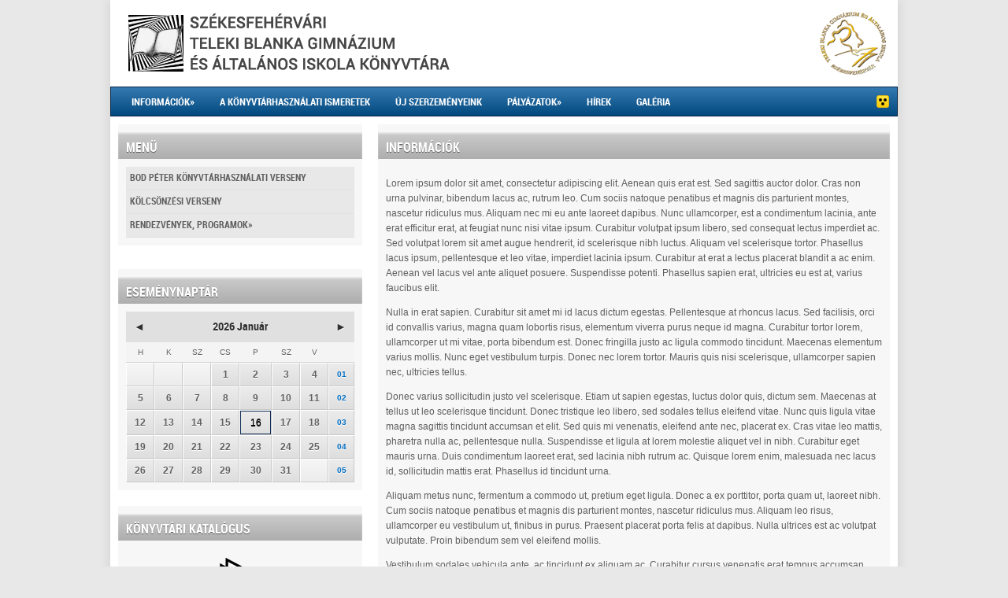

--- FILE ---
content_type: text/html; charset=UTF-8
request_url: https://konyvtar.telekiblanka.hu/informaciok
body_size: 4493
content:
<!DOCTYPE html>
<html>
<head>
    <meta name="viewport" content="width=device-width, user-scalable=no, initial-scale=1.0, minimum-scale=1.0, maximum-scale=1.0" />
    <meta http-equiv="Content-Type" content="text/html; charset=UTF-8" />
    <title>Székesfehérvári Teleki Blanka Gimnázium és Általános Iskola Könyvtára</title>
    <meta name="description" content="" /> 
    <meta name="keywords" content="" />
    <meta name="viewport" content="width=device-width; initial-scale = 1.0, maximum-scale = 1.0" />



<meta name="author" content="NeoSoft Kft. - www.neosoft.hu">
<!--

NeoSoft Kft.

NeoSoft.hu
Honlapkészítés, portálfejlesztés, webáruház készítés

-->

	<link rel="stylesheet" type="text/css" href="/css/elastislide.css" />

	<script src="/jscripts/modernizr.custom.17475.js"></script>
	
	<script type="text/javascript" src="https://ajax.googleapis.com/ajax/libs/jquery/1.8.2/jquery.min.js"></script>
	<script type="text/javascript" src="/jscripts/easing/jquery.easing.1.3.js"></script>
	<script type="text/javascript" src="/jscripts/jquerypp.custom.js"></script>
	<script type="text/javascript" src="/jscripts/jquery.elastislide.js"></script>

    <script type="text/javascript" src="/jscripts/webtoolkit.base64.js"></script>

    <script type="text/javascript" src="/jscripts/functions.js"></script>
    <script type="text/javascript" src="/jscripts/gallery.js"></script>
    <link rel="shortcut icon" href="/favicon.ico" type="image/x-icon" />
    <link type="text/css" rel="stylesheet" href="/css/globals.css">
    <link type="text/css" rel="stylesheet" href="/css/style.css">
    <link type="text/css" rel="stylesheet" href="/css/gallery.css">
    <link type="text/css" rel="stylesheet" href="/css/common.css">

    <script type="text/javascript" src="/jscripts/imgLiquid.js"></script>
    <link type="text/css" rel="stylesheet" href="/jscripts/menu/menu_v2.css">
    <script type="text/javascript" src="/jscripts/menu/menu_v2.js"></script>
    
    <link type="text/css" rel="stylesheet" href="/jscripts/fancybox/jquery.fancybox.css">
    <script type="text/javascript" src="/jscripts/fancybox/jquery.fancybox.js"></script>
    <script type="text/javascript" src="/jscripts/fancybox.js"></script>
    <script type="text/javascript" src="/jscripts/form.js"></script>

    <!--[if IE]>
        <script src="http://html5shiv.googlecode.com/svn/trunk/html5.js"></script>
    <![endif]-->

    <!--[if lt IE 9]>
        <script src="http://css3-mediaqueries-js.googlecode.com/svn/trunk/css3-mediaqueries.js"></script>
    <![endif]-->
    <!-- Google tag (gtag.js) -->
<script async src="https://www.googletagmanager.com/gtag/js?id=G-XRCBE50KBE"></script>
<script>
  window.dataLayer = window.dataLayer || [];
  function gtag(){dataLayer.push(arguments);}
  gtag('js', new Date());

  gtag('config', 'G-XRCBE50KBE');
</script>        <script>
        var SCRIPT_URI = '/informaciok';
    </script>
</head>
<body>
    <div class="main-wrapper clearfix">
    	    <header class="header-wrapper">
        <div class="header-container">
            <a href="/" class="logo"></a>
            <a href="http://www.telekiblanka.hu/" target="_blank" class="logo-tb"></a>
            
        </div>
    </header>
<div class="menu top-menu clearfix">
    <a id="top-menu-btn" href="javascript:void(0);" onclick="toggleMenu()" >MENÜ <img src="css/img/align_just_icon_48.png" width="16" height="16" align="middle"/></a>
    <ul>
<li id="menu_item_id_1" xml:id="menu_item_id_1"><a href="/informaciok" ><span>Információk</span></a><ul class="sub-menu">
<li id="menu_item_id_8" xml:id="menu_item_id_8"><a href="/nyitvatartas" ><span>Nyitvatartás</span></a></li>
<li id="menu_item_id_9" xml:id="menu_item_id_9"><a href="/kapcsolat" ><span>Kapcsolat</span></a></li>
<li id="menu_item_id_10" xml:id="menu_item_id_10"><a href="/konyvtarhasznalati-szabalyzat" ><span>Könyvtárhasználati szabályzat</span></a></li>
</ul>
</li>
<li id="menu_item_id_2" xml:id="menu_item_id_2"><a href="/a-konyvtarhasznalati-ismeretek" ><span>A könyvtárhasználati ismeretek</span></a></li>
<li id="menu_item_id_13" xml:id="menu_item_id_13"><a href="/uj-szerzemenyeink" ><span>Új szerzeményeink</span></a></li>
<li id="menu_item_id_20" xml:id="menu_item_id_20"><a href="/palyazatok" ><span>Pályázatok</span></a><ul class="sub-menu">
<li id="menu_item_id_21" xml:id="menu_item_id_21"><a href="/diakiro-kolto-megyei-tehetsegkutato-palyazat" ><span>Diákíró-költő megyei tehetségkutató pályázat</span></a></li>
<li id="menu_item_id_22" xml:id="menu_item_id_22"><a href="/gyerekkolteszeti-verseny-1" ><span>Gyerekköltészeti verseny</span></a></li>
</ul>
</li>
<li id="menu_item_id_6" xml:id="menu_item_id_6"><a href="/news" ><span>Hírek</span></a></li>
<li id="menu_item_id_7" xml:id="menu_item_id_7"><a href="/gallery" ><span>Galéria</span></a></li>
</ul>
    <a href="/page/blind" class="vb"><img src="/css/img/vakbarat-icon.png" alt="Vakbarát változat"></a>
</div>        
        <div class="left-container">
            <div class="box">
                    <div class="box-top"></div>
                    <div class="title">Menü</div>
                    <div class="content left-menu">
                       <ul>
<li id="menu_item_id_3" xml:id="menu_item_id_3"><a href="/bod-peter-konyvtarhasznalati-verseny" ><span>Bod Péter Könyvtárhasználati Verseny</span></a></li>
<li id="menu_item_id_12" xml:id="menu_item_id_12"><a href="/kolcsonzesi-verseny" ><span>Kölcsönzési verseny</span></a></li>
<li id="menu_item_id_14" xml:id="menu_item_id_14"><a href="/rendezvenyek_-programok" ><span>Rendezvények, programok</span></a><ul class="sub-menu">
<li id="menu_item_id_15" xml:id="menu_item_id_15"><a href="/nepmese-napja" ><span>Népmese Napja</span></a></li>
<li id="menu_item_id_16" xml:id="menu_item_id_16"><a href="/iskolai-konyvtari-vilagnap" ><span>Iskolai Könyvtári Világnap</span></a></li>
<li id="menu_item_id_17" xml:id="menu_item_id_17"><a href="/iskolai-konyvtarak-ejszakaja" ><span>Iskolai könyvtárak éjszakája</span></a></li>
<li id="menu_item_id_18" xml:id="menu_item_id_18"><a href="/teleki-blanka-emleknap" ><span>Teleki Blanka Emléknap</span></a></li>
<li id="menu_item_id_19" xml:id="menu_item_id_19"><a href="/nemzetkozi-konyvjelzocsere-program-1" ><span>Nemzetközi könyvjelzőcsere program</span></a></li>
</ul>
</li>
</ul>
                    </div>
            </div>
        </div>
        
        <div class="main-container clearfix">
            
    <div class="box mainnewsbox">
        <div class="box-top"></div>
        <div class="title">Információk</div>
        <div class="content clearfix">
            <div id="lipsum">
<p>Lorem ipsum dolor sit amet, consectetur adipiscing elit. Aenean quis erat est. Sed sagittis auctor dolor. Cras non urna pulvinar, bibendum lacus ac, rutrum leo. Cum sociis natoque penatibus et magnis dis parturient montes, nascetur ridiculus mus. Aliquam nec mi eu ante laoreet dapibus. Nunc ullamcorper, est a condimentum lacinia, ante erat efficitur erat, at feugiat nunc nisi vitae ipsum. Curabitur volutpat ipsum libero, sed consequat lectus imperdiet ac. Sed volutpat lorem sit amet augue hendrerit, id scelerisque nibh luctus. Aliquam vel scelerisque tortor. Phasellus lacus ipsum, pellentesque et leo vitae, imperdiet lacinia ipsum. Curabitur at erat a lectus placerat blandit a ac enim. Aenean vel lacus vel ante aliquet posuere. Suspendisse potenti. Phasellus sapien erat, ultricies eu est at, varius faucibus elit.</p>
<p>Nulla in erat sapien. Curabitur sit amet mi id lacus dictum egestas. Pellentesque at rhoncus lacus. Sed facilisis, orci id convallis varius, magna quam lobortis risus, elementum viverra purus neque id magna. Curabitur tortor lorem, ullamcorper ut mi vitae, porta bibendum est. Donec fringilla justo ac ligula commodo tincidunt. Maecenas elementum varius mollis. Nunc eget vestibulum turpis. Donec nec lorem tortor. Mauris quis nisi scelerisque, ullamcorper sapien nec, ultricies tellus.</p>
<p>Donec varius sollicitudin justo vel scelerisque. Etiam ut sapien egestas, luctus dolor quis, dictum sem. Maecenas at tellus ut leo scelerisque tincidunt. Donec tristique leo libero, sed sodales tellus eleifend vitae. Nunc quis ligula vitae magna sagittis tincidunt accumsan et elit. Sed quis mi venenatis, eleifend ante nec, placerat ex. Cras vitae leo mattis, pharetra nulla ac, pellentesque nulla. Suspendisse et ligula at lorem molestie aliquet vel in nibh. Curabitur eget mauris urna. Duis condimentum laoreet erat, sed lacinia nibh rutrum ac. Quisque lorem enim, malesuada nec lacus id, sollicitudin mattis erat. Phasellus id tincidunt urna.</p>
<p>Aliquam metus nunc, fermentum a commodo ut, pretium eget ligula. Donec a ex porttitor, porta quam ut, laoreet nibh. Cum sociis natoque penatibus et magnis dis parturient montes, nascetur ridiculus mus. Aliquam leo risus, ullamcorper eu vestibulum ut, finibus in purus. Praesent placerat porta felis at dapibus. Nulla ultrices est ac volutpat vulputate. Proin bibendum sem vel eleifend mollis.</p>
<p>Vestibulum sodales vehicula ante, ac tincidunt ex aliquam ac. Curabitur cursus venenatis erat tempus accumsan. Cras cursus nec tellus eu accumsan. Etiam aliquam, elit at luctus viverra, lectus mi varius odio, non suscipit risus nunc ac neque. Phasellus consectetur justo sit amet ante elementum sodales. Quisque maximus, erat in iaculis pulvinar, nibh enim sollicitudin sem, vel pellentesque dolor orci aliquet felis. Nam pretium massa imperdiet tellus molestie, nec vulputate lacus dignissim. Duis porttitor ultrices aliquet. Vestibulum orci arcu, egestas nec molestie quis, tincidunt sit amet erat. Duis hendrerit eleifend justo, id viverra neque interdum in. Phasellus eu velit sit amet lectus consectetur molestie. Sed egestas orci at elit gravida lacinia. Etiam eu dictum justo.</p>
</div>
<p> </p>            

<script>
//$(document).ready(function() {

//});

</script>        </div>
    </div>



<script>
var active_menu = '#menu_item_id_1';
if ($('#accessories_menu').find(active_menu).length>0)
    $(active_menu).find('a:first').css('color','#E50618');
</script>        </div>
        <div class="left-container" style="clear: left;">
            <div class="box">
                <div class="box-top"></div>
                <div class="title">Eseménynaptár</div>
                <div class="content">
                   <div id="calendar" class="Calendar">
    
    <h3>
        <a class="prevMonth" href="javascript:getCalendarMonth('2025','12');">&#9668;</a>
        2026 Január        <a href="javascript:getCalendarMonth('2026','2');" class="nextMonth">&#9658;</a>
    </h3>
            <table class="Calendar" cellspacing="0">
        <tr class="dayRow">
            <td><div class="dayName">H</div></td><td><div class="dayName">K</div></td><td><div class="dayName">Sz</div></td><td><div class="dayName">Cs</div></td><td><div class="dayName">P</div></td><td><div class="dayName weekend">Sz</div></td><td><div class="dayName weekend holiday">V</div></td><td><div class="dayName">&nbsp;</div></td>
        </tr>
        <tr class="body"><td class="empty">&nbsp;</td><td class="empty">&nbsp;</td><td class="empty">&nbsp;</td><td><div id="day_2026-01-01" class="day" >1</div></td><td><div id="day_2026-01-02" class="day" >2</div></td><td><div id="day_2026-01-03" class="day weekend" >3</div></td><td><div id="day_2026-01-04" class="day weekend holiday" >4</div></td><td class="weak"><div>01</div></td></tr><tr class="body"><td><div id="day_2026-01-05" class="day" >5</div></td><td><div id="day_2026-01-06" class="day" >6</div></td><td><div id="day_2026-01-07" class="day" >7</div></td><td><div id="day_2026-01-08" class="day" >8</div></td><td><div id="day_2026-01-09" class="day" >9</div></td><td><div id="day_2026-01-10" class="day weekend" >10</div></td><td><div id="day_2026-01-11" class="day weekend holiday" >11</div></td><td class="weak"><div>02</div></td></tr><tr class="body"><td><div id="day_2026-01-12" class="day" >12</div></td><td><div id="day_2026-01-13" class="day" >13</div></td><td><div id="day_2026-01-14" class="day" >14</div></td><td><div id="day_2026-01-15" class="day" >15</div></td><td><div id="day_2026-01-16" class="day today" >16</div></td><td><div id="day_2026-01-17" class="day weekend" >17</div></td><td><div id="day_2026-01-18" class="day weekend holiday" >18</div></td><td class="weak"><div>03</div></td></tr><tr class="body"><td><div id="day_2026-01-19" class="day" >19</div></td><td><div id="day_2026-01-20" class="day" >20</div></td><td><div id="day_2026-01-21" class="day" >21</div></td><td><div id="day_2026-01-22" class="day" >22</div></td><td><div id="day_2026-01-23" class="day" >23</div></td><td><div id="day_2026-01-24" class="day weekend" >24</div></td><td><div id="day_2026-01-25" class="day weekend holiday" >25</div></td><td class="weak"><div>04</div></td></tr><tr class="body"><td><div id="day_2026-01-26" class="day" >26</div></td><td><div id="day_2026-01-27" class="day" >27</div></td><td><div id="day_2026-01-28" class="day" >28</div></td><td><div id="day_2026-01-29" class="day" >29</div></td><td><div id="day_2026-01-30" class="day" >30</div></td><td><div id="day_2026-01-31" class="day weekend" >31</div></td><td class="empty weekend holiday">&nbsp;</td><td class="weak"><div>05</div></td></tr></table>    </div>
<script src="/jscripts/calendar.js"></script>                </div>
            </div>
            
            <div class="box">
    <div class="box-top"></div>
    <div class="title">Könyvtári katalógus</div>
    <div class="content"><p style="text-align: center;"><a class=" " href="http://94.199.48.18/sziren_0494.htm" target="_blank"><img class=" " style="margin-left: auto; margin-right: auto;" src="/_upload/editor/katalogus/katalogus.png" alt="Katalógus" width="128" height="128" /></a></p></div>
</div>
<div class="box">
    <div class="box-top"></div>
    <div class="title">Könyvtárfejlesztési pályázat 2015</div>
    <div class="content"><p><a class=" " href="/_upload/editor/konyvtarfejlezstesi_palyazat_2015/honlapra_ESBA.pdf" target="_blank"><img class=" " style="display: block; margin-left: auto; margin-right: auto;" src="/_upload/editor/konyvtarfejlezstesi_palyazat_2015/szechenyi2020infoblokk_also.png" alt="" width="300" height="210" /></a></p></div>
</div>
        </div>

            <footer class="footer-wrapper">
        <div class="footer-container">
            <div class="menu clearfix">
                <p>Teleki Blanka</p>            </div>
        </div>
    </footer>    </div>
    
    <script>
  (function(i,s,o,g,r,a,m){i['GoogleAnalyticsObject']=r;i[r]=i[r]||function(){
  (i[r].q=i[r].q||[]).push(arguments)},i[r].l=1*new Date();a=s.createElement(o),
  m=s.getElementsByTagName(o)[0];a.async=1;a.src=g;m.parentNode.insertBefore(a,m)
  })(window,document,'script','//www.google-analytics.com/analytics.js','ga');

  ga('create', 'UA-72323428-1', 'auto');
  ga('send', 'pageview');

</script></body>
</html>


--- FILE ---
content_type: text/css
request_url: https://konyvtar.telekiblanka.hu/css/globals.css
body_size: 4386
content:
/************************************************************************************
FONTS
*************************************************************************************/
@font-face {
    font-family: 'Museo500';
    src: url('webfonts/245D00_0_0.eot');
    src: url('webfonts/245D00_0_0.eot?#iefix') format('embedded-opentype'),
         url('webfonts/245D00_0_0.woff') format('woff'),
         url('webfonts/245D00_0_0.ttf') format('truetype'),
         url('webfonts/245D00_0_0.svg#245D00_0_0') format('svg');
    font-weight: normal;
    font-style: normal;
}
@font-face {
    font-family: 'Roboto-BoldCondensed';
    src: url('webfonts/Roboto-BoldCondensed-webfont.eot');
    src: url('webfonts/Roboto-BoldCondensed-webfont.eot?#iefix')
        format('embedded-opentype'),
        url('webfonts/Roboto-BoldCondensed-webfont.woff') format('woff'),
        url('webfonts/Roboto-BoldCondensed-webfont.ttf')
        format('truetype'),
        url('webfonts/Roboto-BoldCondensed-webfont.svg#RobotoBoldCondensed')
        format('svg');
    font-weight: normal;
    font-style: normal;
}

/************************************************************************************
GLOBAL
*************************************************************************************/
body{ background-color: #e8e8e8; margin: 0px; padding: 0px;}
a{ text-decoration: none; color: #000;}
img{vertical-align: top;}

article,
aside,
details,
figcaption,
figure,
footer,
header,
hgroup,
menu,
nav,
section { display: block; }
img {border: none;}
html {
     -webkit-text-size-adjust: none;
}

/*UTILITY*/
.clearfix:after {visibility: hidden; display: block; font-size: 0; content: " "; clear: both; height: 0; }
.clearfix {display:block; zoom: 1; }

code {
	border-top: solid 1px #e1e1e1;
	border-bottom: solid 1px #e1e1e1;
	display: block;
	padding: 10px;
	margin-bottom: 20px;
	margin-top: 20px;
	font-family: Roboto-BoldCondensed, Arial;
	font-size: 14px;
	color: #000000;
	line-height: 24px;
	text-align: center;
} 

/************************************************************************************
LAYOUT
*************************************************************************************/
.button {
	width: 100px;
	height: 30px;
	line-height: 30px;
	border: solid 1px #d3d3d3;
	background-color: #f2f2f2;
	display: block;
	margin-top: 20px;
	margin-bottom: 0px;
	float: right;
	text-align: center;
	text-decoration: none;
	color: #555555;
	font-family: Arial;
	text-shadow:0px 1px #FFFFFF;
	font-weight: bold;
	-webkit-border-radius: 4px;
	-moz-border-radius: 4px;
	border-radius: 4px;
	background: rgb(240,240,240); /* Old browsers */
	/* IE9 SVG, needs conditional override of 'filter' to 'none' */
	background: url([data-uri]);
	background: -moz-linear-gradient(top,  rgba(249,249,249,1) 0%, rgba(240,240,240,1) 100%); /* FF3.6+ */
	background: -webkit-gradient(linear, left top, left bottom, color-stop(0%,rgba(249,249,249,1)), color-stop(100%,rgba(240,240,240,1))); /* Chrome,Safari4+ */
	background: -webkit-linear-gradient(top,  rgba(249,249,249,1) 0%,rgba(240,240,240,1) 100%); /* Chrome10+,Safari5.1+ */
	background: -o-linear-gradient(top,  rgba(249,249,249,1) 0%,rgba(240,240,240,1) 100%); /* Opera 11.10+ */
	background: -ms-linear-gradient(top,  rgba(249,249,249,1) 0%,rgba(240,240,240,1) 100%); /* IE10+ */
	background: linear-gradient(to bottom,  rgba(249,249,249,1) 0%,rgba(240,240,240,1) 100%); /* W3C */
	filter: progid:DXImageTransform.Microsoft.gradient( startColorstr='#f9f9f9', endColorstr='#f0f0f0',GradientType=0 ); /* IE6-8 */
	
	-moz-box-shadow:0px 1px 1px 1px rgba(0,0,0, 0.05);
	-webkit-box-shadow:0px 1px 1px 1px rgba(0,0,0, 0.05);
	box-shadow:0px 1px 1px 1px rgba(0,0,0, 0.05);
	
}
.button:hover {
	color: black;
	border: solid 1px #b0b0b0;
	background: rgb(240,240,240);
	background-color: #f0f0f0;
}
.header-wrapper {
	margin: auto;
	width: 1000px;
	height: 110px;
	/*background-image: url(img/head_bg.jpg);*/
	background-repeat: repeat-x;
	background-position: right top;
	background-color: #FFFFFF;
}
.header-container {
	position: relative;
}
.header-container .logo {
	position: absolute;
	top: 15px;
	left: 20px;
	width: 420px;
	height: 80px;
	display: block;
	background-image: url(img/logo_konyvtar.png);
	background-repeat: no-repeat;
}
.header-container .logo-tb {
	position: absolute;
	top: 15px;
	right: 15px;
	width: 84px;
	height: 80px;
	display: block;
	background-image: url(img/teleki_logo.png);
	background-repeat: no-repeat;
}

.main-wrapper {
	margin: auto;
	width: 1000px;
	-webkit-box-shadow: -5px 0px 10px rgba(50, 50, 50, 0.07), 5px 0px 10px rgba(50, 50, 50, 0.07);
	-moz-box-shadow:    -5px 0px 10px rgba(50, 50, 50, 0.07), 5px 0px 10px rgba(50, 50, 50, 0.07);
	box-shadow:         -5px 0px 10px rgba(50, 50, 50, 0.07), 5px 0px 10px rgba(50, 50, 50, 0.07);
	background: url(img/head_bg.jpg) no-repeat top center #FFF;
}
.footer-wrapper {
	/*background-image: url(img/footer_bg.png);*/
	background-repeat: no-repeat;
	background-position: center;
	height: 90px;
	clear: both;
}
.footer-container {
	/*width: 960px;*/
	margin: 0;
	height: 38px;
	line-height: 38px;
	font-family: Museo500, Arial;
	font-size: 12px;
	color: #FFFFFF;
	text-transform: uppercase;
	text-shadow:0px 1px #000000;
	background-color: #FFFFFF;
}
.footer-container a {
	color: #FFFFFF;
}
.footer-container a:hover {
	color: #FFFFFF;
	text-decoration: underline;
}
.footer-container .menu{
    padding: 0 10px;
	}
.left-container {
	width: 330px;
	float: left;
	padding-top: 10px;
}
.main-container {
	width: 670px;
	float: right;
	padding-top: 10px;
}
.box {
	padding-left: 10px;
	padding-right: 10px;
	margin-bottom: 20px;
	position: relative;
}
.box .box-top {
	/*margin-left: 10px;
	margin-right: 10px;*/
	/*border-top: solid 1px #e2e2e2;
	border-left: solid 1px #e2e2e2;
	border-right: solid 1px #e2e2e2;*/
	height: 10px;
	background-color: #F7F7F7;
}
.box .title {
	background-color: #e9ca01;
	border: solid 0px #690011;
	padding-top: 10px;
	padding-bottom: 5px;
	padding-left: 10px;
	padding-right: 10px;
	position: relative;
	text-transform: uppercase;
	font-family: Roboto-BoldCondensed, Arial;
	font-size: 16px;
	color: #FFFFFF;
	text-shadow:0px 1px rgba(0,0,0, 0.5);
	overflow: hidden;
	text-overflow:ellipsis;

	/* Permalink - use to edit and share this gradient: http://colorzilla.com/gradient-editor/#cccccc+0,adadad+100 */
	background: #cccccc; /* Old browsers */
	background: -moz-linear-gradient(top,  #cccccc 0%, #adadad 100%); /* FF3.6-15 */
	background: -webkit-linear-gradient(top,  #cccccc 0%,#adadad 100%); /* Chrome10-25,Safari5.1-6 */
	background: linear-gradient(to bottom,  #cccccc 0%,#adadad 100%); /* W3C, IE10+, FF16+, Chrome26+, Opera12+, Safari7+ */
	filter: progid:DXImageTransform.Microsoft.gradient( startColorstr='#cccccc', endColorstr='#adadad',GradientType=0 ); /* IE6-9 */


	-webkit-box-shadow: inset 0px 2px 2px rgba(255, 255, 255, 0.55);
	-moz-box-shadow: inset 0px 2px 2px rgba(255, 255, 255, 0.55);
	box-shadow: inset 0px 2px 2px rgba(255, 255, 255, 0.55);
}

.box .title:after {
	content: '';
	display:block;
	position:absolute;
	top:100%; /*should be set to 100% */
	right:-1px;
	width:10px;
	height:10px;
	/*background-image: url(img/ribbon_right.png);
	background-color: #0076a3;*/
	/*
	border-color: #8f7e00 transparent transparent #8f7e00;
	border-style: solid;
	border-width: 5px;
	*/
}
.box .title:before {
	content: '';
	display:block;
	position:absolute;
	top:100%; /*should be set to 100% */
	left:-1px;
	width:10px;
	height:10px;
	background-image: url(img/ribbon_left.png);
	background-color: #0076a3;
	/*
	border-color: #8f7e00 #8f7e00 transparent transparent;
	border-style: solid;
	border-width: 5px;
	*/
}
.box.mainnewsbox .title a {
	color: #fff;
}
.box .content {
	margin-top: 0px;
	padding-top: 10px;
	background-color: #F7F7F7;
	/*border: solid 1px #e2e2e2;*/
	/*margin-left: 10px;
	margin-right: 10px;*/
	padding-left: 10px;
	padding-right: 10px;
	padding-bottom: 10px;
	font-size: 12px;
	font-family: Arial;
	line-height: 19px;
	color: #5f5f5f;
}
.box2 {
	padding-left: 10px;
	padding-right: 10px;
	margin-bottom: 20px;
	position: relative;
}
.box2 .box-top {
	margin-left: 10px;
	margin-right: 10px;
	border-top: solid 1px #e2e2e2;
	border-left: solid 1px #e2e2e2;
	border-right: solid 1px #e2e2e2;
	height: 10px;
	background-color: #F7F7F7;
}
.box2 .title {
	background-color: #e9ca01;
	border: solid 1px #0076a3;
	padding-top: 10px;
	padding-bottom: 5px;
	padding-left: 10px;
	padding-right: 10px;
	position: relative;
	text-transform: uppercase;
	font-family: Roboto-BoldCondensed, Arial;
	font-size: 16px;
	color: #FFFFFF;
	text-shadow:0px 1px rgba(0,0,0, 0.5);
	background: rgb(82,200,244); /* Old browsers */
/* IE9 SVG, needs conditional override of 'filter' to 'none' */
background: url([data-uri]);
background: -moz-linear-gradient(top,  rgba(82,200,244,1) 0%, rgba(48,166,210,1) 100%); /* FF3.6+ */
background: -webkit-gradient(linear, left top, left bottom, color-stop(0%,rgba(82,200,244,1)), color-stop(100%,rgba(48,166,210,1))); /* Chrome,Safari4+ */
background: -webkit-linear-gradient(top,  rgba(82,200,244,1) 0%,rgba(48,166,210,1) 100%); /* Chrome10+,Safari5.1+ */
background: -o-linear-gradient(top,  rgba(82,200,244,1) 0%,rgba(48,166,210,1) 100%); /* Opera 11.10+ */
background: -ms-linear-gradient(top,  rgba(82,200,244,1) 0%,rgba(48,166,210,1) 100%); /* IE10+ */
background: linear-gradient(to bottom,  rgba(82,200,244,1) 0%,rgba(48,166,210,1) 100%); /* W3C */
filter: progid:DXImageTransform.Microsoft.gradient( startColorstr='#52c8f4', endColorstr='#30a6d2',GradientType=0 ); /* IE6-8 */
	
	-webkit-box-shadow: inset 0px 2px 2px rgba(255, 255, 255, 0.55);
	-moz-box-shadow: inset 0px 2px 2px rgba(255, 255, 255, 0.55);
	box-shadow: inset 0px 2px 2px rgba(255, 255, 255, 0.55);
}

.box2 .title:after {
	content: '';
	display:block;
	position:absolute;
	top:100%; /*should be set to 100% */
	right:-1px;
	width:10px;
	height:10px;
	/*background-image: url(img/ribbon_right.png);
	background-color: #0076a3;*/
	/*
	border-color: #8f7e00 transparent transparent #8f7e00;
	border-style: solid;
	border-width: 5px;
	*/
}
.box2 .title:before {
	content: '';
	display:block;
	position:absolute;
	top:100%; /*should be set to 100% */
	left:-1px;
	width:10px;
	height:10px;
	/*background-image: url(img/ribbon_left.png);
	background-color: #0076a3;*/
	/*
	border-color: #8f7e00 #8f7e00 transparent transparent;
	border-style: solid;
	border-width: 5px;
	*/
}

.box2 .content {
	margin-top: 0px;
	padding-top: 0px;
	background-color: #fefefe;
	border: solid 1px #e2e2e2;
	margin-left: 10px;
	margin-right: 10px;
	font-size: 12px;
	font-family: Arial;
	line-height: 19px;
	color: #5f5f5f;
}
.box3 {
	padding-left: 10px;
	padding-right: 10px;
	margin-bottom: 20px;
	position: relative;
}
.box3 .box-top {
	margin-left: 10px;
	margin-right: 10px;
	border-top: solid 1px #303030;
	border-left: solid 1px #303030;
	border-right: solid 1px #303030;
	height: 10px;
	background-color: #303030;
}
.box3 .title {
	background-color: #e9ca01;
	border: solid 1px #0076a3;
	padding-top: 10px;
	padding-bottom: 5px;
	padding-left: 10px;
	padding-right: 10px;
	position: relative;
	text-transform: uppercase;
	font-family: Roboto-BoldCondensed, Arial;
	font-size: 16px;
	color: #FFFFFF;
	text-shadow:0px 1px rgba(0,0,0, 0.5);
	background: rgb(82,200,244); /* Old browsers */
/* IE9 SVG, needs conditional override of 'filter' to 'none' */
background: url([data-uri]);
background: -moz-linear-gradient(top,  rgba(82,200,244,1) 0%, rgba(48,166,210,1) 100%); /* FF3.6+ */
background: -webkit-gradient(linear, left top, left bottom, color-stop(0%,rgba(82,200,244,1)), color-stop(100%,rgba(48,166,210,1))); /* Chrome,Safari4+ */
background: -webkit-linear-gradient(top,  rgba(82,200,244,1) 0%,rgba(48,166,210,1) 100%); /* Chrome10+,Safari5.1+ */
background: -o-linear-gradient(top,  rgba(82,200,244,1) 0%,rgba(48,166,210,1) 100%); /* Opera 11.10+ */
background: -ms-linear-gradient(top,  rgba(82,200,244,1) 0%,rgba(48,166,210,1) 100%); /* IE10+ */
background: linear-gradient(to bottom,  rgba(82,200,244,1) 0%,rgba(48,166,210,1) 100%); /* W3C */
filter: progid:DXImageTransform.Microsoft.gradient( startColorstr='#52c8f4', endColorstr='#30a6d2',GradientType=0 ); /* IE6-8 */
	
	-webkit-box-shadow: inset 0px 2px 2px rgba(255, 255, 255, 0.55);
	-moz-box-shadow: inset 0px 2px 2px rgba(255, 255, 255, 0.55);
	box-shadow: inset 0px 2px 2px rgba(255, 255, 255, 0.55);
}

.box3 .title:after {
	content: '';
	display:block;
	position:absolute;
	top:100%; /*should be set to 100% */
	right:-1px;
	width:10px;
	height:10px;
	background-image: url(img/ribbon_right.png);
	background-color: #0076a3;
	/*
	border-color: #8f7e00 transparent transparent #8f7e00;
	border-style: solid;
	border-width: 5px;
	*/
}
.box3 .title:before {
	content: '';
	display:block;
	position:absolute;
	top:100%; /*should be set to 100% */
	left:-1px;
	width:10px;
	height:10px;
	background-image: url(img/ribbon_left.png);
	background-color: #0076a3;
	/*
	border-color: #8f7e00 #8f7e00 transparent transparent;
	border-style: solid;
	border-width: 5px;
	*/
}

.box3 .content {
	margin-top: 0px;
	padding-top: 0px;
	background-color: #5d5d5d;
	border: solid 1px #303030;
	margin-left: 10px;
	margin-right: 10px;
	font-size: 12px;
	font-family: Arial;
	line-height: 19px;
	color: #5f5f5f;
}
.box4 {
	margin-left: 10px;
	margin-right: 10px;
	height: 50px;
	background: url("img/box4_m.png") no-repeat scroll 0px 0px transparent;
	margin-bottom: 55px;
}
.box4 div {
	padding-right: 0px;
	background: url("img/box4_m.png") no-repeat scroll right -50px transparent;
	height: 50px;
}
.box4 .y1038 {
	height: 109px;
	width: 49px;
	background: url("img/evsz.png") no-repeat scroll 0 0 transparent;
	display: block;
	float: right;
	margin-top: -18px;
    text-decoration: none;
}
.box4 .y1938 {
	height: 109px;
	width: 47px;
	background: url("img/evsz.png") no-repeat scroll -50px 0 transparent;
	display: block;
	float: right;
	margin-top: -18px;
    text-decoration: none;
}
.box4 .y2013 {
	height: 109px;
	width: 49px;
	background: url("img/evsz.png") no-repeat scroll -98px 0 transparent;
	display: block;
	float: right;
	margin-top: -18px;
    text-decoration: none;
} 
.mainnewsbox {
	
}
.mainnewsbox .title {
	
}
/*.mainnewsbox .content img {
	margin: 0 20px 10px 0;
	float: left;
}
*/
.mainnewsbox .image {
	border: solid 5px #FFFFFF;
	height: 190px;
	width: 285px;
	margin: 0 10px 10px 0;
	float: left;
	overflow: hidden;
	position: relative;
	background-color: #EDEDED;
}
.mainnewsbox .image img {
    width: 100%;
    height: auto;
    margin: auto;
    position: absolute;
    top: 0; left: 0; bottom: 0; right: 0;
}
.newsbox {
	float: left;
	width: 315px;
    overflow: hidden;
}
.newsbox .title {
	background-color: #e8e8e8;
	border: solid 1px #c6c6c6;
	text-shadow:0px 1px rgba(255,255,255, 0.5);
	font-size: 15px;
	color: #000000;
	/* IE9 SVG, needs conditional override of 'filter' to 'none' */
	background: url([data-uri]);
	background: -moz-linear-gradient(top,  rgba(239,239,239,1) 0%, rgba(205,205,205,1) 100%); /* FF3.6+ */
	background: -webkit-gradient(linear, left top, left bottom, color-stop(0%,rgba(239,239,239,1)), color-stop(100%,rgba(205,205,205,1))); /* Chrome,Safari4+ */
	background: -webkit-linear-gradient(top,  rgba(239,239,239,1) 0%,rgba(205,205,205,1) 100%); /* Chrome10+,Safari5.1+ */
	background: -o-linear-gradient(top,  rgba(239,239,239,1) 0%,rgba(205,205,205,1) 100%); /* Opera 11.10+ */
	background: -ms-linear-gradient(top,  rgba(239,239,239,1) 0%,rgba(205,205,205,1) 100%); /* IE10+ */
	background: linear-gradient(to bottom,  rgba(239,239,239,1) 0%,rgba(205,205,205,1) 100%); /* W3C */
	filter: progid:DXImageTransform.Microsoft.gradient( startColorstr='#efefef', endColorstr='#cdcdcd',GradientType=0 ); /* IE6-8 */
}
.newsbox .title:after {
	background-color: #919191;
}
.newsbox .title:before {
	background-color: #919191;
}
.newsbox .content {
	
}
.newsbox .image {
	border: solid 5px #FFFFFF;
	height: 125px;
	margin-bottom: 10px;
	overflow: hidden;
	position: relative;
	background-color: #EDEDED;
}

.newsbox .image img {
	width: 100%;
    height: auto;
   margin: auto;
    position: absolute;
    top: 0; left: 0; bottom: 0; right: 0;
}

.newsbox .lead {
    height: 234px;
    text-overflow: ellipsis;
    overflow: hidden;
}
.social {
	text-align: center;
	margin-bottom: 20px;
	padding-left: 10px;
	padding-right: 10px;
}
/*
.menu {
	border: solid 1px #000000;
	background-color: #333333;
	margin: 0px;
	background-image: url("img/menu_bg.gif");
	background-repeat: repeat;
}
.menu ul {
	margin: 0px;
	margin-left: 10px;
	padding: 0px;
}
.menu ul li {
	float: left;
	color: #e2e2e2;
	list-style-type: none;
	font-family: Roboto-BoldCondensed, Arial;
	text-transform:  uppercase;
	font-size: 13px;
	text-shadow:0px 1px #000000;
}
.menu ul li a {
	color: #e2e2e2;
	padding: 11px 10px 10px 10px;
	white-space:nowrap;
	text-overflow:ellipsis;
	overflow:hidden;
	display:block;
	width: 100%;
}
.menu ul li a:hover {
	color: #FFFFFF;
}
*/


@media screen and (max-width: 980px) {
 .video-container {
    position: relative;
    padding-bottom: 56.25%;
    padding-top: 30px; height: 0; overflow: hidden;
}

.video-container iframe,
.video-container object,
.video-container embed {
    position: absolute;
    top: 0;
    left: 0;
    width: 100%;
    height: 100%;
}
.header-wrapper {
	width: 100%;
}
.main-wrapper {
	width: 100%;
}
	
.left-container {
	width: 33%;
}
.main-container {
	width: 67%;
}
.newsbox {
	width: 45.5%;
}
.mainnewsbox .image {
	/*width: 50%;
	height: auto;*/
}
.box2 .content img {
	width: 100%;
	height: auto;
}
.box3 .content img {
	width: 100%;
	height: auto;
}
.footer-container {
	width: auto;
}
.social img {
	width: 100%;
	height: auto;
}
.box4 {
	margin-bottom: 85px;
}
.box4 .y1038 {
	margin-top: 25px; 
}
.box4 .y1938 {
	margin-top: 25px;
}
.box4 .y2013 {
	margin-top: 25px;
} 


}

@media screen and (max-width: 768px) {
.newsbox {
	width: auto;
	float: none;
}
.newsbox .image {
   height: 250px;
}

.mainnewsbox .image {
	width: 95%;
	height: 250px;
    float: none;
}

.newsbox .lead {height: auto;}
}
@media screen and (max-width: 640px) {
.header-container .logo {
   /* width: 280px;
    background-size: 280px auto;*/
}
	
}
@media screen and (max-width: 480px) {

.left-container {
	float: none;
	width: auto;
}
.main-container {
	float: none;
	width: auto;
}

.newsbox {
	width: auto;
}
.box4 {
	margin-bottom: 55px;
}
.box4 .y1038 {
	margin-top: -18px; 
}
.box4 .y1938 {
	margin-top: -18px;
}
.box4 .y2013 {
	margin-top: -18px;
}

.footer-wrapper {
	background-image: url(img/footer_bg_2.gif);
	background-repeat: repeat;
	background-position: 0px 0px;
	height: auto;
}
.footer-container {
	height: auto;
}

}
@media screen and (max-width: 479px) {
.header-container .logo {
    /*width: 50px;*/
   
}
.header-container .szmjv-logo {
	display: none;
}
.mainnewsbox .image {
    
    height: 255px;
    width: 95%;
}

}



/*      #gallery
================================================== */
.gallery{ margin:0px 0px 20px 0px; }
.gallery ul{ list-style: none; padding: 0; margin: 0; }
.gallery ul li{float:left;width:24%;margin:0px 0px 0px 0px; background: #fff; border: 1px solid #ccc; margin:2px;}
.gallery h3{font-size: 12px; font-weight: normal; padding:0 10px; width: 90%; overflow: hidden; white-space: nowrap; text-overflow: ellipsis;}

.gallery ul li a{
    display:block;
    position:relative;
    padding:5px;
    margin:2%;
    color:#8b837c;
    text-decoration:none;
    text-align:center;
    /*border:solid 1px #efefef;*/
}
.gallery ul li a:hover span{background:rgba(0,0,0,0.5);}
.gallery ul li a span{
    display:block;
    height:100%;
    width:100%;
    background:rgba(0,0,0,0);
    position:absolute;
    top:0;
    left:0;
    margin:0px;
    padding:0px;
    transition:all 0.4s ease-out;
    -webkit-transition:all 0.4s ease-out;
    -moz-transition:all 0.4s ease-out;
}
.gallery ul li a:hover span i{
    display:block;
}
.gallery ul li a span i{
    font-size:30px;
    color:#efefef;
    position:absolute;
    top:50%;
    left:50%;
    margin:-20px 0px 0px -15px;
    display:none;
    transition:all 0.4s ease-out;
    -webkit-transition:all 0.4s ease-out;
    -moz-transition:all 0.4s ease-out;
}
.gallery ul li a img{
    max-width:100%;
    height:auto;
    margin:0px 0px 0px 0px;
    display:block;
}




.nav {padding:10px; background:#e0e0e0; color: #303030; font-family: Roboto-BoldCondensed,Arial; font-size: 14px; margin-bottom: 10px; font-weight: normal;}
.nav a {color: #303030; font-family: Roboto-BoldCondensed,Arial; font-size: 14px;}

.vb {
	/*float: right;*/
	display: block;
	position: absolute;
	right: 10px;
	top: 10px;
}
label {
	display: inline-block;
	max-width: 100%;
	margin-bottom: 5px;
	font-weight: bold;
}
.form-group {
	margin-bottom: 15px;
	padding-right: 25px;
}

.form-control {
	display: block;
	width: 100%;
	height: 34px;
	padding: 6px 12px;
	font-size: 14px;
	line-height: 1.42857;
	color: #555;
	background-color: #FFF;
	background-image: none;
	border: 1px solid #CCC;
	border-radius: 0px;
	box-shadow: 0px 1px 1px rgba(0, 0, 0, 0.075) inset;
	transition: border-color 0.15s ease-in-out 0s, box-shadow 0.15s ease-in-out 0s;
}
.field-error {
	color: red;
	line-height: 26px;
}

--- FILE ---
content_type: text/css
request_url: https://konyvtar.telekiblanka.hu/css/gallery.css
body_size: 1240
content:
#lightbox {
	display: none;
	background-color: #FFFFFF;
    bottom: 0;
    left: 0;
    position: fixed;
    right: 0;
    top: 0;
    z-index: 1000;
	opacity: 0.9;
	filter: alpha(opacity = 90);
	padding: 0px;
	margin: 0px;
}

#galery-page {
	display: none;
	position: fixed;
	top: 0px;
	left: 0px;
	width: 100%;
	height: 100%;
	padding: 0px;
	margin: 0px;
	z-index: 2000;
}

#galery-header {
	display: block;
	overflow: hidden;
    border-bottom: 1px solid #666666;
    clear: both;
    height: 30px;
    width: 100%;

    /*background: -moz-linear-gradient(center top , #3F3F3F, #000000) repeat scroll 0 0 transparent;*/
    background: #000000; /* Old browsers */
    background: -moz-linear-gradient(center top, #3F3F3F 0%, #000000 100%) repeat scroll 0 0 transparent; /* FF3.6+ */
    background: -webkit-gradient(linear, center top, center bottom, color-stop(0%, #3F3F3F), color-stop(100%, #000000)); /* Chrome,Safari4+ */
    background: -webkit-linear-gradient(center top, #3F3F3F 0%,#000000 100%); /* Chrome10+,Safari5.1+ */
    background: -o-linear-gradient(center top, #3F3F3F 0%,#000000 100%); /* Opera 11.10+ */
    background: -ms-linear-gradient(center top, #3F3F3F 0%,#000000 100%); /* IE10+ */
    background: linear-gradient(center top, #3F3F3F 0%, #000000 100%); /* W3C */
    filter: progid:DXImageTransform.Microsoft.gradient( startColorstr='#3F3F3F', endColorstr='#000000',GradientType=0 ); /* IE6-9 */
}

#galery-title {
	float: left;
	font-family: arial,sans-serif;
    color: #FFFFFF;
    cursor: pointer;
    font-size: 15px;
    font-weight: bold;
    overflow: hidden;
    text-overflow: ellipsis;
    white-space: nowrap;

    height: 24px;
    margin-left: 8px;
    padding-top: 6px;
}

#galery-date {
	float: left;
	width: 70px;
	
	font-family: arial,sans-serif;
	color: #9B9B9B;
    font-size: 12px;
    margin-left: 10px;
    padding-top: 8px;
}

#galery-close {
	float: right;
	padding: 3px;
	padding-left: 10px;
	border-left: 1px solid #7D7D7D;
}


#galery-content {
	text-align: center;
	width: 100%;
	/*max-height: 550px;*/
	position: relative;
	padding-top: 10px;
    /*border: 1px solid red;*/
}

#galery-main-img {
    /*height: 100%;
    max-height: 550px;*/
    max-width: 98%;
    border: 1px solid black;
    margin: 2px;
}

#galery-list {
	float: right;
	min-width: 100px;
	width: 28%;
	margin: 5px;
	height: 400px;
	background-color: #EAEAEA;
}

#galery-footer {
    background-color: #3A3A3A;
    border-top: 1px solid #DDDDDD;
    bottom: 0;
    color: #FFFFFF;
    height: 100px;
    left: 0;
    position: absolute;
    right: 0;
    text-align: center;
}

#galery-footer-close {
	position: absolute;
	right: 0px;
	top: -17px;
	width: 16px;
	height: 16px;
	background-color: white;
	border-top: 1px solid #3A3A3A;
	border-left: 1px solid #3A3A3A;
}

#galery-footer-close-button {
}

.elastislide-carousel ul li a.galery-selected-img {
	border: 2px solid white;
}

#galery-number {
	float: right;
	padding: 0px 20px 0px 0px;
	text-shadow: 1px 1px 1px #000000;
	line-height: 30px;
	font-family: arial,sans-serif;
	font-weight: bold;
	color: #7D7D7D;
    cursor: default;
    font-size: 15px;
    letter-spacing: 1px;
    text-align: center;
}


/*****************************************/

#galery-prev-div {
	width: 50%;
	height: 100%;
	padding-top: 300px;
	position: absolute;
	left: 0px;
	top: 0px;
}

#galery-next-div {
	width: 50%;
	height: 100%;
	padding-top: 300px;
	position: absolute;
	right: 0px;
	top: 0px;
}

.controll {
    bottom: 0px;
    cursor: pointer;
    position: absolute;
    top: 0px;
    width: 30%;
}

.prev {
    left: 0px;
}

.next {
    right: 0px;
}

.background {
    height: 100%;
    position: absolute;
    top: 0px;
    width: 50px;
    margin: 0px;
    padding: 0px;
	overflow: hidden;
	
	filter: alpha(opacity = 30);
	-moz-opacity: 0.3;
	opacity: 0.3;
}

.background_hover {
	background-color: #EAEAEA;
}

.background div {
    height: 30%;
    position: absolute;
    margin: 0px;
    padding: 0px;
    top: 0px;
    left: 0px;
    width: 50px;
    overflow: hidden;
}

.background div a {
    bottom: 0px;
    margin: 0px;
    padding: 0px;
    display: block;
    height: 35px;
    position: absolute;
    width: 35px;
}


/*********/

.galery-thumbnail-div {
	width: 100%;
	max-width: 80px;
	height: 80px;
}

@media screen and (max-width: 700px) {
	#galery-title {
		width: 400px;
	}
}

@media screen and (max-width: 600px) {
	#galery-title {
		width: 280px;
	}
}

@media screen and (max-width: 480px) {
	#galery-title {
		width: 230px;
	}
	
	#galery-date {
		display: none;
	}
}

@media screen and (max-width: 320px) {
	#galery-title {
		width: 100px;
	}
}


--- FILE ---
content_type: text/css
request_url: https://konyvtar.telekiblanka.hu/css/common.css
body_size: 1415
content:
@CHARSET "UTF-8";

.right {float: right;}
/*************************** MESSAGE ***************************/
.clear {clear: both;}
.errMsg,
.successMsg,
.warningMsg,
.noticeMsg {
    margin-bottom   : 10px;
    padding         : 10px;
    //border-radius: 0.5em 0.5em 0.5em 0.5em;
    font-size       : .913em;
}
.errMsg {
    background      : #fbe3e4;
    border          : 0px solid #fbc2c4;
    color           : #8a1f11;
}
.successMsg {
    background      : #e6efc2;
    color           : #264409;
    border          : 0px solid #c6d880;
}
.warningMsg {
    background      : #FFFFCF;
    color           : #333333;
    border          : 0px solid #EFE259;
}
.noticeMsg {
    background      : #EDFAFF;
    color           : #036;
    border          : 0px solid #EDFAFF;
}

.errMsg h2,
.successMsg h2,
.warningMsg h2,
.noticeMsg h2 { font-weight: normal;}

/*************************** TABLE ***************************/

table.table { border:none;background:#f3f3f3;}
table.table th { border: 0px solid #ddd; padding: 5px; text-align: right;font-weight:normal;}
table.table td { border: 0px solid #ddd; padding: 5px;}
table.table .input {
    -webkit-border-radius: 8px;
    -moz-border-radius: 8px;
    border-radius: 8px;
    border: 1px solid #D3D3D3;
    box-shadow: none;
    padding: 0.5em 0.5em 0.5em 0.5em;
    width:90%;
}

table.table .input:focus{box-shadow: 0 0 0.188em #DBDBD7;border:solid 0.063em #ffbf00;}

.registration-form h3{font-size:16px; font-weight:normal;}

table.finaltable td {text-align:left;}
table.finaltable th {text-align:left;font-weight:bold;background:#fbfbfb;}
table.finaltable td.sum {text-align:right;padding:10px 20px 10px 0;border-top:solid 1px #d4d4d4;}



/******* ESEMÉNYNAPTÁR ********/

.Calendar {text-shadow: 0px 1px #fff; width: 100%;}
.Calendar H3{font-weight: normal; font-family: Roboto-BoldCondensed,Arial; background: #e0e0e0; margin: 0; padding: 10px; color: #303030; font-size: 14px; text-align: center; position: relative;}
.Calendar H3 a.prevMonth{ position: absolute; top: 10px; left: 10px; color: #303030; text-decoration: none;}
.Calendar H3 a.nextMonth{ position: absolute; top: 10px; right: 10px; color: #303030; text-decoration: none;}
.Calendar .Calendar {width: 100%; }
.box.eventCalendar {border-bottom: 0;}

.Calendar .dayRow td {margin: 0; padding: 0;}
.Calendar .dayRow { background: #F4F4F4; text-transform: uppercase; font-size: 10px; color: #606060; }
.Calendar .dayName { text-align: center; padding: 3px 0px; border-bottom: 1px solid #D3D3D3; }
.Calendar .body td { height: 28px; border-left: 1px solid #fff; border-right: 1px solid #c9c9c9; border-top: 1px solid #fff; border-bottom: 1px solid #c9c9c9; background: #f2f2f2; padding: 0px;}
.Calendar .body td {
    background: #f2f2f2;
    filter: progid:DXImageTransform.Microsoft.gradient(startColorstr='#ECECEC', endColorstr='#DEDEDE'); /* for IE */
    background: -webkit-gradient(linear, left top, left bottom, from(#ECECEC), to(#DEDEDE)); /* for webkit browsers */
    background: -moz-linear-gradient(top, #ECECEC, #DEDEDE); /* for firefox 3.6+ */
}
.Calendar .body td div {line-height: 28px;}
.Calendar .body td.empty {
    background: #f2f2f2;
    filter: progid:DXImageTransform.Microsoft.gradient(startColorstr='#f6f6f6', endColorstr='#ECECEC'); /* for IE */
    background: -webkit-gradient(linear, left top, left bottom, from(#f6f6f6), to(#ECECEC)); /* for webkit browsers */
    background: -moz-linear-gradient(top, #f6f6f6, #ECECEC); /* for firefox 3.6+ */
}
.Calendar .day { text-align: center; font-size: 12px; color: #606060; font-weight: bold;}
.Calendar .weak { text-align: center; font-size: 10px; color: #016EC3; font-weight: bold;}
.Calendar .today {  color: #fff; font-weight: normal; border: 1px solid #132F59; color: #000; }
.Calendar .event a { color: #f00; text-decoration: none; display: block;}
.Calendar .today {text-shadow: 0px 1px #000;}


/******* ESEMÉNY lista ********/
.Calendar ul.eventList{ display: none; background: #313131; padding: 10px 0; font-size: 12px; list-style: none; width: 200px;}
.Calendar ul.eventList:after {
    content:'';
    display:block;
    position:absolute;
    top:-12px; /*should be set to 100% */
    left:150px;
    width:0;
    height:0;
    border-color: transparent transparent #313131;/*border color should be same as div div background color*/
    border-style: solid;
    border-width: 6px;
}
.Calendar ul.eventList a{
    text-shadow: none;
    color: #999;
    display: block;
    font-size: 10px;
    /*font-weight: bold;*/
    padding: 4px 18px;
    text-decoration: none;
    /*text-transform: uppercase;*/
}
.Calendar ul.eventList a span{color: #fff; display: inline; padding:0; font-size: 10px;}
.Calendar ul.eventList a:hover { background: #646464; color: #ddd; }

/*************************************************************************/

.moreNews {padding-top: 30px;}
.moreNewsText{
    
    
}
.moreNewsAnim{
    text-align: center;
    background: none;    
}

--- FILE ---
content_type: text/css
request_url: https://konyvtar.telekiblanka.hu/jscripts/menu/menu_v2.css
body_size: 1662
content:
/* #Top Menu Styles
================================================== */

.menu {
    border: solid 1px #0d2447;
    background-color: #333333;
    position: relative;
    margin: 0px;
    /*background-image: url("../../css/img/menu_bg.gif");
    background-repeat: repeat;*/
    background: rgb(53,123,177);
    background: url([data-uri]);
    background: -moz-linear-gradient(top,  rgba(53,123,177,1) 0%, rgba(1,72,126,1) 100%);
    background: -webkit-gradient(linear, left top, left bottom, color-stop(0%,rgba(53,123,177,1)), color-stop(100%,rgba(1,72,126,1)));
    background: -webkit-linear-gradient(top,  rgba(53,123,177,1) 0%,rgba(1,72,126,1) 100%);
    background: -o-linear-gradient(top,  rgba(53,123,177,1) 0%,rgba(1,72,126,1) 100%);
    background: -ms-linear-gradient(top,  rgba(53,123,177,1) 0%,rgba(1,72,126,1) 100%);
    background: linear-gradient(to bottom,  rgba(53,123,177,1) 0%,rgba(1,72,126,1) 100%);
    filter: progid:DXImageTransform.Microsoft.gradient( startColorstr='#357bb1', endColorstr='#01487e',GradientType=0 );

}
.menu ul {
    margin: 0;
    padding: 0 10px;
    display: table;
    width: auto;
    position: relative;
    clear: both;
}
.menu ul li {
    margin: 4px 1px;
    padding: 0 5px;
    list-style-type: none;
    font-family: Roboto-BoldCondensed, Arial;
    text-transform:  uppercase;
    font-size: 13px;
    display: block;
    float: left;
    width: auto;
    text-align: center;
    position: relative;
}

/*.menu ul li:FIRST-CHILD {
        margin-left: 3px;
}*/
.menu ul li a {
    margin: 0;
    padding: 7px 10px 6px 10px;
    text-decoration: none;
    text-transform: uppercase;
    display: block;
    /*white-space: nowrap;*/
    text-overflow: ellipsis;
    overflow: hidden;
    color: #FFFFFF;
    font-size: 1em;
}
/*
.menu ul li a:before {
        content: '>';
        margin-right: 5px;
}
*/
.menu ul li a:hover, .menu ul li a:active  {

    color: #cacaca;

}

.menu ul li ul  {
    display: none;
    position: absolute;
    top: 100%;
    z-index: 2000;
    width: auto;
    background: none;
    padding: 0;
}
.menu ul li ul li {
    display: block;
    min-width: 170px;
    margin: 1px 0;
    padding: 0;
}
.menu ul li ul li a {
    font-size: 0.9em;
    white-space: nowrap;
    background-color: #00599e;
    padding-right: 0;
    padding-left: 0;
    border: 1px solid #0d2447;
}

.menu ul li ul li a:hover, .menu ul li a:active  {
    background-color: #0d2447;
    color: #FFFFFF; 
}
#top-menu-btn {
    display: none;
    padding: 4px 10px;
    /*font-family: Elgethy_bold, Arial, sans-serif;*/
    font-family: Roboto-BoldCondensed, Arial;
    color: #FFFFFF;
    float: right;
    margin: 5px 10px 5px 0;
    /*background-color: #232323;*/
}

/* Left Menü Menu Styles
================================================== */
.left-menu {
    margin: 5px 0 20px 0;
    padding: 0;
    display: block;
}
.left-menu ul {
    margin: 0;
    padding: 0;
    display: block;
    width: 100%;
    position: relative;
    clear: both;
}
.left-menu ul li {
    margin: 0;
    padding: 0;
    list-style-type: none;
    font-family: Roboto-BoldCondensed, Arial, sans-serif;
    display: block;
    /*width: auto;*/
    text-align: left;
    position: relative;
    background-color: #e8e8e8;
}
.left-menu ul li a {
    margin: 0;
    padding: 5px 5px;
    text-decoration: none;
    display: block;
    white-space: nowrap;
    text-overflow: ellipsis;
    overflow: hidden;
    color: #5F5F5F;
    font-size:1em;
    text-transform: uppercase;
    border-bottom: 1px solid #E1E1E1;
}
.left-menu ul li a:hover, .menu ul li a:active  {
    color: #bf0426; 
}
.left-menu ul li ul {
    display: none;
}
.left-menu ul li ul li {
    background-color: #F7F7F7;
}
.left-menu ul li ul li a {
    margin-left: 10px;
    font-size: 0.9em;
}

/*******************************************************
*******************************************************
MEDIA QUERRY : 640px
*******************************************************
********************************************************/
@media screen and (max-width: 640px) {

    .menu  {
        /*margin-bottom: 20px;*/
    }
    .menu ul {
        display: none;
        margin: 0;
        padding: 0;
        width: 100%;
    }
    .menu ul li {
        width: 100%;
        display: block;
        float: left;
        margin: 0px;
        padding: 0;

    }
    .menu ul li a {
        padding: 0px ;
        display: block;
        height: 38px;
        line-height: 38px;
    }

    .menu ul li ul {
        display: none;
        position: relative;
        padding: 0;
        margin: 0;
        background: none;
        background-color: #000000;

    }
    .menu ul li ul li {
        width: 100%;
        padding: 0;
        margin: 0;
    }
    .menu ul li ul li a{
        /*padding: 10px 0px;*/
        height: 36px;
        line-height: 36px;

    }
    .menu ul li:FIRST-CHILD {
        margin-left: 0px;
    }

    #top-menu-btn {
        display: block;
    }



}






--- FILE ---
content_type: application/javascript
request_url: https://konyvtar.telekiblanka.hu/jscripts/form.js
body_size: 574
content:


function createForm(id) {
    $.ajax({
        url: '/form/getForm/' + id,
        type: "GET",
        dataType: 'html',
        async: false,
        cache: false,
        success: function (result) {
            var oldContent = $('#mainContentText').html();
            if (oldContent.search("%%FORM_" + id + "%%") > -1) {
                var newContent = oldContent.replace("%%FORM_" + id + "%%", result);
                $('#mainContentText').html(newContent);
            }
        }
    });
}

function dynamicFormBind(id) {
    console.log("formbinded");
    $('#dynamic_form_' + id + ' #dynamic_form_submit_' + id).on('click', function (e) {
        eval('dynamicFormSubmit(' + id + ')');
    });
}

function dynamicFormUnbind(id) {
    $('#dynamic_form_' + id + ' #dynamic_form_submit_' + id).unbind('click');
}

dynamicFormSubmit = function (id) {
    dynamicFormUnbind(id);

    $('#dynamic_form_' + id + ' .form-group').removeClass('has-error');
    $('#dynamic_form_' + id + ' .field-error').remove();
    console.log("submit");

    $.ajax({
        url: $('#dynamic_form_' + id).attr('action'),
        type: "POST",
        dataType: 'json',
        data: new FormData($('#dynamic_form_' + id)[0]),
        cache: false,
        contentType: false,
        processData: false,
        success: function (html) {
            if (html == 1) {
                location.href = "/form/success/" + id;
            } else {
                $.each(html, function (fieldname, msg) {
                    $('#dynamic_form_' + id + ' input[name=' + fieldname + ']').parent().addClass('has-error');
                    $('#dynamic_form_' + id + ' input[name=' + fieldname + ']').after('<span class="help-block field-error">' + msg + '</span>');
                    $('#dynamic_form_' + id + ' textarea[name=' + fieldname + ']').parent().addClass('has-error');
                    $('#dynamic_form_' + id + ' textarea[name=' + fieldname + ']').after('<span class="help-block field-error">' + msg + '</span>');
                    $('#dynamic_form_' + id + ' select[name=' + fieldname + ']').addClass('general-input-error');
                    $('#dynamic_form_' + id + ' select[name=' + fieldname + ']').after('<span class="help-block  field-error">' + msg + '</span>');

                    $('#dynamic_form_' + id + ' input[name=tmp_' + fieldname + ']').parent().addClass('has-error');
                    $('#dynamic_form_' + id + ' input[name=tmp_' + fieldname + ']').after('<span class="help-block  field-error">' + msg + '</span>');
                });


            }

            dynamicFormBind(id);
        }
    });

    return false;
}


--- FILE ---
content_type: text/plain
request_url: https://www.google-analytics.com/j/collect?v=1&_v=j102&a=1065472395&t=pageview&_s=1&dl=https%3A%2F%2Fkonyvtar.telekiblanka.hu%2Finformaciok&ul=en-us%40posix&dt=Sz%C3%A9kesfeh%C3%A9rv%C3%A1ri%20Teleki%20Blanka%20Gimn%C3%A1zium%20%C3%A9s%20%C3%81ltal%C3%A1nos%20Iskola%20K%C3%B6nyvt%C3%A1ra&sr=1280x720&vp=1280x720&_u=IADAAEABAAAAACAAI~&jid=1022481923&gjid=1955528687&cid=698941147.1768562891&tid=UA-72323428-1&_gid=168971105.1768562891&_r=1&_slc=1&z=1032847222
body_size: -452
content:
2,cG-XRCBE50KBE

--- FILE ---
content_type: application/javascript
request_url: https://konyvtar.telekiblanka.hu/jscripts/menu/menu_v2.js
body_size: 644
content:
/*
 *Menu v2
 *
 *only 3 level
 *
 *<ul>
 *    <li><a href="#">Menu1</a></li>
 *    <li>
 *        <a href="#">Menu2</a>
 *        <ul>
 *            <li><a href="#">subMenu 1</a></li>
 *            <li><a href="#">subMenu 2</a></li>
 *            <li><a href="#">subMenu 3</a></li>
 *        </ul>
 *    </li>
 *    <li><a href="#">Menu3</a></li>
 *</ul>
 *
 * var topMenu = new Menu({
 *     'type'      : 'dropdown',
 *     'container' : '.top-menu',
 *     'arrows'    : true
 * });
 *
 **/

(function(window){

    Menu = function(options)
    {
        var defaults = {
            'type'          : 'dropdown',
            'container'     : '.top-menu',
            'arrows'        : true
        }

        this.opt = $.extend(defaults,options);
        if(this.opt.arrows) this.setArrows();
        this.start(this);
    }

    Menu.prototype.start = function(_this)
    {
        var $this = _this;

        $('ul ul',$this.opt['container']).addClass('sub-menu');
        $('ul ul ul',$this.opt['container']).addClass('sub-sub-menu').removeClass('sub-menu');
        $('ul ul ul ul',$this.opt['container']).addClass('sub-sub-sub-menu').removeClass('sub-menu').removeClass('sub-sub-menu');

        $('ul li', this.opt['container']).hover(
            function(){ $(this).addClass('hover').find('ul').not('.sub-sub-menu,.sub-sub-sub-menu').stop(false,true).slideDown() },
            function(){ $(this).removeClass('hover').find('ul').not('.sub-sub-menu,.sub-sub-sub-menu').stop(false,true).slideUp({duration:100,easing:'easeOutExpo'});}
        );

        $('ul li li', this.opt['container']).hover(
            function(){ $(this).addClass('hover').find('ul').not('.sub-sub-sub-menu').stop(false,true).slideDown() },
            function(){ $(this).removeClass('hover').find('ul').not('.sub-sub-sub-menu').stop(false,true).slideUp({duration:100,easing:'easeOutExpo'});}
        );
            
        $('ul li li li', this.opt['container']).hover(
            function(){ $(this).addClass('hover').find('ul').stop(false,true).slideDown() },
            function(){ $(this).removeClass('hover').find('ul').stop(false,true).slideUp({duration:100,easing:'easeOutExpo'});}
        );

    }

    Menu.prototype.setArrows = function()
    {
        var m = this;

        $('li', this.opt['container']).each(function(){
            if ($(this).has('ul').length > 0) {

                $('>a:first-child', this)
                    .append('<span class="sub-arrow">»</span>')
                    .on('click', function(e){e.preventDefault();})
                    .addClass('sub');

                if (m.opt['action']=='click'){
                    $('>a:first-child', this)
                        .removeAttr('href').bind('click', function(){
                        $(this).next('ul').slideToggle();
                    });
                }
            }
        });
    }

    window.Menu = Menu;

}(window))



--- FILE ---
content_type: application/javascript
request_url: https://konyvtar.telekiblanka.hu/jscripts/fancybox.js
body_size: 190
content:
$(document).ready(function(){
        $('.fancybox').fancybox({
            helpers : {
                /*
                  
                 title: {
                    type: 'inside'
                }*/
                //buttons	: {}
            }
        });

        $('a.iframe').fancybox({
            
        });
});



--- FILE ---
content_type: application/javascript
request_url: https://konyvtar.telekiblanka.hu/jscripts/calendar.js
body_size: 831
content:
var _page = 0;
var timer_cal = null;
var current = null



$(document).ready(function() {
    var timer = null;

    $('.newsCategoriesLink')
        .bind('mouseover', function(){
            clearTimeout(timer);

            $('.newsCategories').show()
        })
        .bind('mouseout', function(){
            timer = setTimeout("$('.newsCategories').hide()", 100);
        });

    $('.newsCategories')
        .bind('mouseover', function(){
            clearTimeout(timer);

            $(this).show();
        })
        .bind('mouseout', function(){
            $(this).hide();
        });
});

    //régebbi hírek betöltése
    function getNextPage()
    {
        $('.moreNews').css('backgroundColor', '#e3e3e3');
        $('.moreNewsText').hide(); $('.moreNewsAnim').show();

        var newPage = _page + 1;

        $.post('/calendar/getCalendarNextPage', { page: newPage }, function(data) {
            if(data != '') {
                $('.news_' + _page).append('<ol class="news_' + newPage + '" style="display: none">' + data + '</ol>');

                $('.news_' + newPage).slideToggle('slow');

                _page = newPage;
            }

            $('.moreNewsText').show(); $('.moreNewsAnim').hide();
            $('.moreNews').css('backgroundColor', '');
        });
    }
    //napokhoz tartozó tooltippek
    function showEventTooltip(y,m,d)
    {
        var day = "#day_"+y+'-'+m+'-'+d;
        var calendar = '.eventCalendar';
        var event_list = "#tooltip_"+y+'-'+m+'-'+d;
        var container_height = $(event_list).height();
        var container_width = $(event_list).width();
        var pos_day = {
                left: parseInt($(day).position().left),
                top: parseInt($(day).position().top)
            };
        pos_day.top += 15; 
        pos_day.left -= 150;
        pos_day.left += 9;
        if (current != event_list)
            $('.eventList').hide();

        $(event_list).show().css({
            position: 'absolute',
            top:      pos_day.top+'px',
            left:     pos_day.left+'px',
            zIndex:   100
        });
        clearTimeout(timer_cal);
        current = event_list;
    }

    function hideEventTooltip(y,m,d)
    {
        var event_list = "#tooltip_"+y+'-'+m+'-'+d;
        timer_cal = setTimeout("$('"+event_list+"').hide()", 100);
    }

    $('.eventList')
    .live('mouseover', function(){
        clearTimeout(timer_cal);
        $(this).show();
    })
    .live('mouseout', function(){
        $(this).hide();
    });
    

    //hónapok lapozása
    function getCalendarMonth(year,month)
    {
        var url = "/calendar/getCalendarMonth/year/"+year+"/month/"+month;
        $('#calendar').load(url);
    }

    function loadDay(y,m,d)
    {
        var url = "/calendar/day/d/"+y+"-"+m+"-"+d;
        window.location = url;
    }
    
    
    

--- FILE ---
content_type: application/javascript
request_url: https://konyvtar.telekiblanka.hu/jscripts/gallery.js
body_size: 912
content:

$(document).ready(function() {

	/** Egér húzás a nyilak fölé **/
	$("#galery-prev-div").live("mouseover", function() {
		$('#galery-prev-div div.background').css('background-color', '#EAEAEA');
	});

	$("#galery-prev-div").live("mouseout", function() {
		$('#galery-prev-div div.background').css('background', 'none');
	});

	$("#galery-next-div").live("mouseover", function() {
		$('#galery-next-div div.background').css('background-color', '#EAEAEA');
	});

	$("#galery-next-div").live("mouseout", function() {
		$('#galery-next-div div.background').css('background', 'none');
	});
	
	
	
	/** Galéria indítása **/
	$('a[rel="galery"]').click(function() {
		$('body').append('<div id="lightbox"></div>');
		$('body').append('<div id="galery-page"></div>');
		
		$('#galery-page').load('/galery/index/href/' + Base64.encode($(this).attr('href')));
		
		$("#lightbox, #galery-page").fadeIn(300);

		return false;
	});
	
	
	
	/** Bezár gombra kattintva **/
	$("a#galery-close-link").live("click", function() {
		$("#lightbox, #galery-page").fadeOut(300);
		$("#lightbox, #galery-page").remove();
	});
	
	
	
	/** ESC gombot nyomva **/
	$(document).bind("keyup", function(e) {
		if (e.keyCode == 27) {
			$("#lightbox, #galery-page").fadeOut(300);
			$("#lightbox, #galery-page").remove();
		}
	});
	
	
	
	/** Kisképekre kattintás **/
	$(".galery-thumbnail-img").live("click", function() {
		
		// Fő kép src beállítás
		//$("#galery-main-img").attr('src', $(this).attr('src').replace('thumbs150x90', 'thumbs1024x1024'));
		
		var current_src = $(this).attr('src');
		var aImg = new Array();
		var count = 0;

		// Végig megyünk a kisképeken és megnézzük melyik van kiválasztva most épp
		$('.galery-thumbnail-img').each(function(index) {
			var value = $(this).attr('rel');
			if ( current_src == value ) {
				count = index;
			}
			aImg[index] = value;
		});
		
		//Felső kép számláló
		$("#galery-number").html((count+1) + '/' + aImg.length);
		
		
		
		// Alsó kisképek-re select border
		$(".galery-thumbnail-img").removeClass('galery-selected-img');
		$(this).addClass('galery-selected-img');
	});
	
	
	
	/** Lapozás (next/prev) **/
	$("#galery-prev-div, #galery-next-div").live("click", function() {
		var current_src = $("#galery-main-img").attr('src');
		var aImg = new Array();
		var count = 0;
		
		// Végig megyünk a kisképeken és megnézzük melyik van kiválasztva most épp
		$('.galery-thumbnail-img').each(function(index) {
			var value = $(this).attr('rel').replace('thumbs150x90', 'thumbs1024x1024');
			if ( current_src == value ) {
				count = index;
			}
			aImg[index] = value;
		});
		
		// Új index / sorszám beállítása
		if ( $(this).attr('id') == 'galery-prev-div' ) {
			if ( count == 0 ) {
				var new_index = aImg.length-1;
			} else {
				var new_index = count-1;
			}
		} else if ( $(this).attr('id') == 'galery-next-div' ) {
			if ( count == (aImg.length-1) ) {
				var new_index = 0;
			} else {
				var new_index = count+1;
			}
		}
		
		// Fő kép src beállítás
		$("#galery-main-img").attr('src', aImg[new_index]);
		
		//Felső kép számláló
		$("#galery-number").html((new_index+1) + '/' + aImg.length);
		
		// Alsó kisképek-re select border
		$(".galery-thumbnail-img").removeClass('galery-selected-img');
		$('.galery-thumbnail-img[rel="' + aImg[new_index].replace('thumbs1024x1024', 'thumbs150x90') + '"]').addClass('galery-selected-img');
		
	});
	
})


--- FILE ---
content_type: application/javascript
request_url: https://konyvtar.telekiblanka.hu/jscripts/functions.js
body_size: 694
content:
(function($){
    $(document).ready(function(){
        $('iframe').each(function(){
            var src = $(this).attr('src');
            
            var pattern = new RegExp('(fehervar.tv|youtube)', "g")
            if (pattern.test(src))
            {
                $(this).wrap('<div class="video-container" />');
                console.log(src);
            }
                
                //youtube
                //fehervar.tv
        });

        var topMenu = new Menu({
            'type'      : 'dropdown',
            'container' : '.menu',
            'arrows'    : true
        });
        var leftMenu = new Menu({
            'type'      : 'dropdown',
            'container' : '.left-menu',
            'arrows'    : true
        });
        
        $(".liquid").imgLiquid({fill:true, verticalAlign:'top', horizontalAlign:'center'});       
        
        $('.top-menu a').each(function(index){
            var href = $(this).attr('href');
            var pattern = new RegExp(RegExp.quote(href)+"$", "g")
            if (SCRIPT_URI.search(pattern)>-1)
                $(this).parent().addClass('active');
        });
        
        $('.left-menu a').each(function(index){
            var href = $(this).attr('href');
            var pattern = new RegExp(RegExp.quote(href)+"$", "g")
            if (SCRIPT_URI.search(pattern)>-1)
                $(this).parent().addClass('active');
        });

    })
})(jQuery)


var toggle = false;


if (!Array.prototype.indexOf) { 
    Array.prototype.indexOf = function(obj, start) {
         for (var i = (start || 0), j = this.length; i < j; i++) {
             if (this[i] === obj) { return i; }
         }
         return -1;
    }
}


RegExp.quote = function(str) {
    return str.replace(/([.?*+^$[\]\\(){}-])/g, "\\$1");
};
function toggleMenu(){
        //$(".top-menu ul:first").slideToggle("slow");

        if (!toggle) {
                $(".menu ul:first").slideDown('slow', function() {
                        toggle = true;
                        $(this).attr("style", "display: table");
                });
        } else {
                $(".menu ul:first").slideUp('slow', function() {
                        toggle = false;
                        $(this).attr("style", "");
                });
        }

        var w = $(window).width();
        if (w > 640) {
                toggle = false;
        }

}

